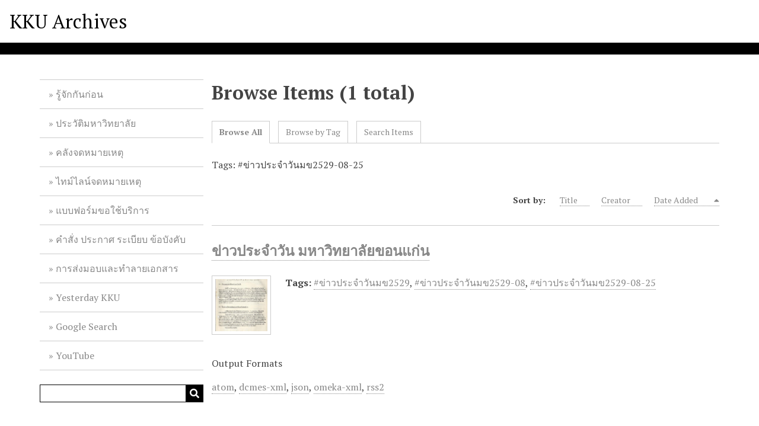

--- FILE ---
content_type: text/html; charset=utf-8
request_url: https://archive.kku.ac.th/omeka/items/browse?tags=%23%E0%B8%82%E0%B9%88%E0%B8%B2%E0%B8%A7%E0%B8%9B%E0%B8%A3%E0%B8%B0%E0%B8%88%E0%B8%B3%E0%B8%A7%E0%B8%B1%E0%B8%99%E0%B8%A1%E0%B8%822529-08-25
body_size: 3092
content:
<!DOCTYPE html>
<html lang="en-US">
<head>
    <meta charset="utf-8">
    <meta name="viewport" content="width=device-width, initial-scale=1">
            <meta name="copyright" content="©สงวนลิขสิทธิ์ พ.ศ. 2559 ตามพระราชบัญญัติลิขสิทธิ์ 2537   " />
            <meta name="description" content="Khon Kaen University Archives" />
            <title>Browse Items &middot; KKU Archives</title>

    <link rel="alternate" type="application/rss+xml" title="Omeka RSS Feed" href="/omeka/items/browse?tags=%23%E0%B8%82%E0%B9%88%E0%B8%B2%E0%B8%A7%E0%B8%9B%E0%B8%A3%E0%B8%B0%E0%B8%88%E0%B8%B3%E0%B8%A7%E0%B8%B1%E0%B8%99%E0%B8%A1%E0%B8%822529-08-25&amp;output=rss2" /><link rel="alternate" type="application/atom+xml" title="Omeka Atom Feed" href="/omeka/items/browse?tags=%23%E0%B8%82%E0%B9%88%E0%B8%B2%E0%B8%A7%E0%B8%9B%E0%B8%A3%E0%B8%B0%E0%B8%88%E0%B8%B3%E0%B8%A7%E0%B8%B1%E0%B8%99%E0%B8%A1%E0%B8%822529-08-25&amp;output=atom" />
    <!-- Plugin Stuff -->

    

      <!-- Stylesheets -->
    <link href="/omeka/application/views/scripts/css/public.css?v=3.1" media="screen" rel="stylesheet" type="text/css" >
<link href="/omeka/application/views/scripts/css/iconfonts.css?v=3.1" media="all" rel="stylesheet" type="text/css" >
<link href="/omeka/themes/default/css/style.css?v=3.1" media="all" rel="stylesheet" type="text/css" >
<link href="//fonts.googleapis.com/css?family=PT+Serif:400,700,400italic,700italic" media="all" rel="stylesheet" type="text/css" >
        <style>
        body {
            background-color: #FFFFFF;
            color: #444444;
        }
        #site-title a:link, #site-title a:visited,
        #site-title a:active, #site-title a:hover {
            color: #000000;
                    }
        a:link {
            color: #888888;
        }
        a:visited {
            color: #b0b0b0;
        }
        a:hover, a:active, a:focus {
            color: #606060;
        }

        .button, button,
        input[type="reset"],
        input[type="submit"],
        input[type="button"],
        .pagination_next a,
        .pagination_previous a {
          background-color: #000000;
          color: #FFFFFF !important;
        }

        #search-form input[type="text"] {
            border-color: #000000        }

        #collection-items .item img,
        .browse .item-img,
        .browse .image,
        .browse #content .item img,
        .browse .item #content img,
        .browse .image img,
        #home .image img {
            height: 100px;
        }

        @media (max-width:768px) {
            #primary-nav li {
                background-color: #282828;
            }

            #primary-nav li ul li {
                background-color: #141414;
            }

            #primary-nav li li li {
                background-color: #000000;
            }

            #primary-nav li a {
                color: #FFFFFF;
            }
        }
    </style>
    <!-- JavaScripts -->
    <script type="text/javascript" src="//ajax.googleapis.com/ajax/libs/jquery/3.6.0/jquery.min.js"></script>
<script type="text/javascript">
    //<!--
    window.jQuery || document.write("<script type=\"text\/javascript\" src=\"\/omeka\/application\/views\/scripts\/javascripts\/vendor\/jquery.js?v=3.1\" charset=\"utf-8\"><\/script>")    //-->
</script>
<script type="text/javascript" src="//ajax.googleapis.com/ajax/libs/jqueryui/1.12.1/jquery-ui.min.js"></script>
<script type="text/javascript">
    //<!--
    window.jQuery.ui || document.write("<script type=\"text\/javascript\" src=\"\/omeka\/application\/views\/scripts\/javascripts\/vendor\/jquery-ui.js?v=3.1\" charset=\"utf-8\"><\/script>")    //-->
</script>
<script type="text/javascript" src="/omeka/application/views/scripts/javascripts/vendor/jquery.ui.touch-punch.js"></script>
<script type="text/javascript">
    //<!--
    jQuery.noConflict();    //-->
</script>
<script type="text/javascript" src="/omeka/themes/default/javascripts/vendor/modernizr.js?v=3.1"></script>
<!--[if (gte IE 6)&(lte IE 8)]><script type="text/javascript" src="/omeka/application/views/scripts/javascripts/vendor/selectivizr.js?v=3.1"></script><![endif]-->
<script type="text/javascript" src="/omeka/application/views/scripts/javascripts/vendor/respond.js?v=3.1"></script>
<script type="text/javascript" src="/omeka/application/views/scripts/javascripts/vendor/jquery-accessibleMegaMenu.js?v=3.1"></script>
<script type="text/javascript" src="/omeka/application/views/scripts/javascripts/globals.js?v=3.1"></script>
<script type="text/javascript" src="/omeka/themes/default/javascripts/default.js?v=3.1"></script>
<!-- Google tag (gtag.js) -->
<script async src="https://www.googletagmanager.com/gtag/js?id=G-HJ6G24D5MM" integrity="sha384-GR27ms8i/0l6E9n88oYKnJgPxaWvtMSGW6lADNF0+BNsAxAoC3XiGMMbvON96iNx" crossorigin="anonymous"></script>
<script>
  window.dataLayer = window.dataLayer || [];
  function gtag(){dataLayer.push(arguments);}
  gtag('js', new Date());

  gtag('config', 'G-HJ6G24D5MM');
</script>

</head>
<body class="items browse">
    <a href="#content" id="skipnav">Skip to main content</a>
    
        <header role="banner">
                        <div id="site-title"><a href="https://archive.kku.ac.th/omeka" >KKU Archives</a>
</div>
        </header>

        <div id="wrap">
            <div class="menu-button button">Menu</div>
            <nav id="primary-nav" role="navigation">
                <ul class="navigation">
    <li>
        <a href="/omeka/about">รู้จักกันก่อน</a>
    </li>
    <li>
        <a href="https://th.kku.ac.th/about/history/">ประวัติมหาวิทยาลัย</a>
    </li>
    <li>
        <a href="/omeka/collection-tree">คลังจดหมายเหตุ</a>
    </li>
    <li>
        <a href="https://www.sutori.com/kku-archive">ไทม์ไลน์จดหมายเหตุ</a>
    </li>
    <li>
        <a href="https://forms.gle/MpSJAbdp7cgg1q2RA">แบบฟอร์มขอใช้บริการ</a>
    </li>
    <li>
        <a href="https://kku.world/umehw">คำสั่ง ประกาศ ระเบียบ ข้อบังคับ</a>
    </li>
    <li>
        <a href="https://kku.world/wdfin">การส่งมอบและทำลายเอกสาร</a>
    </li>
    <li>
        <a href="https://www.facebook.com/kku.archives/">Yesterday KKU</a>
    </li>
    <li>
        <a href="https://kku.world/4kg2r">Google Search</a>
    </li>
    <li>
        <a href="https://kku.world/69e2s">YouTube</a>
    </li>
</ul>                <div id="search-container" role="search">
                                        <form id="search-form" name="search-form" action="/omeka/search" aria-label="Search" method="get">    <input type="text" name="query" id="query" value="" title="Query" aria-label="Query" aria-labelledby="search-form query">            <input type="hidden" name="query_type" value="exact_match" id="query_type">                <input type="hidden" name="record_types[]" value="Item">                <input type="hidden" name="record_types[]" value="File">                <input type="hidden" name="record_types[]" value="Collection">                <button name="submit_search" id="submit_search" type="submit" value="Submit" title="Submit" class="button" aria-label="Submit" aria-labelledby="search-form submit_search"><span class="icon" aria-hidden="true"></span></button></form>
                                    </div>
            </nav>
            <div id="content" role="main" tabindex="-1">
                
<h1>Browse Items (1 total)</h1>

<nav class="items-nav navigation secondary-nav">
    <ul class="navigation">
    <li class="active">
        <a href="/omeka/items/browse">Browse All</a>
    </li>
    <li>
        <a href="/omeka/items/tags">Browse by Tag</a>
    </li>
    <li>
        <a href="/omeka/items/search">Search Items</a>
    </li>
</ul></nav>

<div id="item-filters"><ul><li class="tags">Tags: #ข่าวประจำวันมข2529-08-25</li></ul></div>


<div id="sort-links">
    <span class="sort-label">Sort by: </span><ul id="sort-links-list"><li  ><a href="/omeka/items/browse?tags=%23%E0%B8%82%E0%B9%88%E0%B8%B2%E0%B8%A7%E0%B8%9B%E0%B8%A3%E0%B8%B0%E0%B8%88%E0%B8%B3%E0%B8%A7%E0%B8%B1%E0%B8%99%E0%B8%A1%E0%B8%822529-08-25&amp;sort_field=Dublin+Core%2CTitle">Title <span aria-label="Sort ascending" title="Sort ascending"></span></a></li><li  ><a href="/omeka/items/browse?tags=%23%E0%B8%82%E0%B9%88%E0%B8%B2%E0%B8%A7%E0%B8%9B%E0%B8%A3%E0%B8%B0%E0%B8%88%E0%B8%B3%E0%B8%A7%E0%B8%B1%E0%B8%99%E0%B8%A1%E0%B8%822529-08-25&amp;sort_field=Dublin+Core%2CCreator">Creator <span aria-label="Sort ascending" title="Sort ascending"></span></a></li><li class="sorting desc" ><a href="/omeka/items/browse?tags=%23%E0%B8%82%E0%B9%88%E0%B8%B2%E0%B8%A7%E0%B8%9B%E0%B8%A3%E0%B8%B0%E0%B8%88%E0%B8%B3%E0%B8%A7%E0%B8%B1%E0%B8%99%E0%B8%A1%E0%B8%822529-08-25&amp;sort_field=added&amp;sort_dir=a">Date Added <span aria-label="Sorting descending" title="Sorting descending"></span></a></li></ul></div>


<div class="item hentry">
    <h2><a href="/omeka/items/show/3200" class="permalink">ข่าวประจำวัน มหาวิทยาลัยขอนแก่น</a></h2>
    <div class="item-meta">
        <div class="item-img">
        <a href="/omeka/items/show/3200"><img src="https://archive.kku.ac.th/omeka/files/square_thumbnails/a00ac8b57fe8e951b889c566169b25c9.jpg" alt="N29-08-25.pdf" title="N29-08-25.pdf"></a>    </div>
    
    
        <div class="tags"><p><strong>Tags:</strong>
        <a href="/omeka/items/browse?tags=%23%E0%B8%82%E0%B9%88%E0%B8%B2%E0%B8%A7%E0%B8%9B%E0%B8%A3%E0%B8%B0%E0%B8%88%E0%B8%B3%E0%B8%A7%E0%B8%B1%E0%B8%99%E0%B8%A1%E0%B8%822529" rel="tag">#ข่าวประจำวันมข2529</a>, <a href="/omeka/items/browse?tags=%23%E0%B8%82%E0%B9%88%E0%B8%B2%E0%B8%A7%E0%B8%9B%E0%B8%A3%E0%B8%B0%E0%B8%88%E0%B8%B3%E0%B8%A7%E0%B8%B1%E0%B8%99%E0%B8%A1%E0%B8%822529-08" rel="tag">#ข่าวประจำวันมข2529-08</a>, <a href="/omeka/items/browse?tags=%23%E0%B8%82%E0%B9%88%E0%B8%B2%E0%B8%A7%E0%B8%9B%E0%B8%A3%E0%B8%B0%E0%B8%88%E0%B8%B3%E0%B8%A7%E0%B8%B1%E0%B8%99%E0%B8%A1%E0%B8%822529-08-25" rel="tag">#ข่าวประจำวันมข2529-08-25</a></p>
    </div>
    
    
    </div><!-- end class="item-meta" -->
</div><!-- end class="item hentry" -->


<div id="outputs">
    <span class="outputs-label">Output Formats</span>
                <p id="output-format-list">
        <a href="/omeka/items/browse?tags=%23%E0%B8%82%E0%B9%88%E0%B8%B2%E0%B8%A7%E0%B8%9B%E0%B8%A3%E0%B8%B0%E0%B8%88%E0%B8%B3%E0%B8%A7%E0%B8%B1%E0%B8%99%E0%B8%A1%E0%B8%822529-08-25&amp;output=atom">atom</a>, <a href="/omeka/items/browse?tags=%23%E0%B8%82%E0%B9%88%E0%B8%B2%E0%B8%A7%E0%B8%9B%E0%B8%A3%E0%B8%B0%E0%B8%88%E0%B8%B3%E0%B8%A7%E0%B8%B1%E0%B8%99%E0%B8%A1%E0%B8%822529-08-25&amp;output=dcmes-xml">dcmes-xml</a>, <a href="/omeka/items/browse?tags=%23%E0%B8%82%E0%B9%88%E0%B8%B2%E0%B8%A7%E0%B8%9B%E0%B8%A3%E0%B8%B0%E0%B8%88%E0%B8%B3%E0%B8%A7%E0%B8%B1%E0%B8%99%E0%B8%A1%E0%B8%822529-08-25&amp;output=json">json</a>, <a href="/omeka/items/browse?tags=%23%E0%B8%82%E0%B9%88%E0%B8%B2%E0%B8%A7%E0%B8%9B%E0%B8%A3%E0%B8%B0%E0%B8%88%E0%B8%B3%E0%B8%A7%E0%B8%B1%E0%B8%99%E0%B8%A1%E0%B8%822529-08-25&amp;output=omeka-xml">omeka-xml</a>, <a href="/omeka/items/browse?tags=%23%E0%B8%82%E0%B9%88%E0%B8%B2%E0%B8%A7%E0%B8%9B%E0%B8%A3%E0%B8%B0%E0%B8%88%E0%B8%B3%E0%B8%A7%E0%B8%B1%E0%B8%99%E0%B8%A1%E0%B8%822529-08-25&amp;output=rss2">rss2</a>        </p>
    </div>


        </div><!-- end content -->

    </div><!-- end wrap -->


    <footer role="contentinfo">

        <div id="footer-text">
                                        <p>©สงวนลิขสิทธิ์ พ.ศ. 2559 ตามพระราชบัญญัติลิขสิทธิ์ 2537   </p>
                        <p>Proudly powered by <a href="http://omeka.org">Omeka</a>.</p>
        </div>

        
    </footer><!-- end footer -->

    <script type="text/javascript">
    jQuery(document).ready(function () {
        Omeka.showAdvancedForm();
        Omeka.skipNav();
        Omeka.megaMenu('.no-touchevents #primary-nav');
        ThanksRoy.mobileMenu();
    });
    </script>

</body>
</html>
